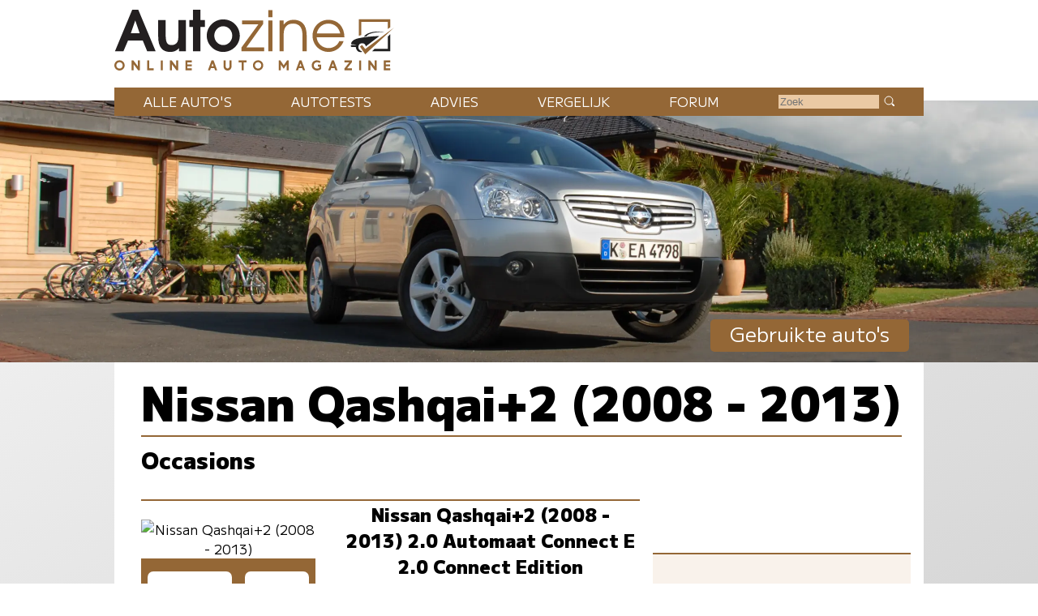

--- FILE ---
content_type: text/html; charset=UTF-8
request_url: https://www.autozine.nl/nissan/qashqai-plus2-2008-2013/occasions
body_size: 6646
content:
<!DOCTYPE html>
<html lang="nl">
<head>
<link rel="preload" as="style" type="text/css" href="//fonts.googleapis.com/css2?family=M+PLUS+1:wght@400;900&display=swap">
<meta http-equiv="Content-type" content="text/html;charset=utf-8">
<meta name="viewport" content="width=device-width,initial-scale=1">
<meta name="robots" content="index,follow">
<meta name="description" content="Occasions Nissan Qashqai+2 (2008 - 2013)">
<meta name="keywords" content="Occasion,Gebruikte auto's,Nissan Qashqai+2 (2008 - 2013)">
<title>Autozine - Gebruikte auto's - Nissan Qashqai+2 (2008 - 2013) (1 / 1)</title>
<link rel="icon" type="image/ico" href="/favicon.ico">
<link rel="canonical" href="https://www.autozine.nl/nissan/qashqai-plus2-2008-2013/occasions">
<link rel="stylesheet" type="text/css" href="/style.css?v=4">
<link rel="stylesheet" type="text/css" href="/ads.css?v=3">
<style>
:root {--kleur_licht:#f9f2eb;
--kleur_midden:#eac9a4;
--kleur_donker:#946736;
}h1 {margin:.1em 0 .15em 0;display:inline-block;border-bottom:2px solid var(--kleur_donker);}
h2 {margin-bottom:2ex;}
.tabel {display:grid;grid-template-columns:auto auto;grid-gap:1ex;border-top:2px solid var(--kleur_donker);border-bottom:2px solid var(--kleur_donker);background-color:var(--kleur_licht);padding:1ex;text-align:left;}
input[type="range"] {border:0;}
input[type="submit"] {border-radius:6px;margin:1em auto;width:10em;font-size:110%;display:block;}
input[type="number"] {width:6em;}
.used {display:none;}
.slider {display:flex;flex-direction:row;}
.advies {display:grid;grid-template-rows:auto auto;column-gap:1em;border-top:2px solid var(--kleur_donker);border-bottom:2px solid var(--kleur_donker);align-items:center;align-content:stretch;text-align:center;margin-bottom:6em;overflow:hidden;}
.advies img {display:inherit;}
.score {display:grid;grid-template-columns:1fr 1fr;font-size:90%;text-align:left;width:100%;margin:1ex 0 1ex 0;}
.score img {height:3em;width:auto;}
.titel {font-weight:bold;font-size:140%;display:block;margin-bottom:1em;}
.cellen {display:grid;grid-template-rows:1fr 10% 1fr 10%;grid-template-columns:1fr 1fr;background-color:var(--kleur_donker);grid-column-gap:1em;padding:1em 1ex 1ex 1ex;margin:0;}
.cell {background-color:#fff;color:var(--kleur_donker);font-size:130%;text-align:center;border-radius:7px;padding:9px 5px 9px 5px;}
.cell svg {width:1.3em;fill:var(--kleur_donker);}
.legenda {color:#fff;font-size:70%;}
.legenda:nth-of-type(3) {margin-bottom:7px}
.klant_logo img {width:10em;height:auto;}
#sorteer {display:flex;gap:1em;align-items:center;padding:1em 1em 1em 0;}
#pages {display:flex;flex-direction:row;justify-content:space-between;width:100%;}
#pages .meer {min-width:0;float:none;margin:0;padding:1ex;}
#pages .meer:hover {background-color:var(--kleur_donker);}
#pages .minder {background-color:var(--kleur_midden);}
#pages .minder:hover {background-color:var(--kleur_midden);}
@media screen and (min-width:768px)
{
 #links {flex-basis:100%;}
 .advies {grid-template-columns:35% 1fr;grid-column-gap:2em;}
 .tabel {padding:2em 1em 2em 1em;}
}
@media screen and (min-width:1280px)
{
 aside {max-width:338px;padding-top:8ex;}
}</style>
</head>
<body>
<span class="datum"></span>
<nav><a href="#"><svg class="hamburger" viewBox="0 0 24 24"><g><g><path d="M23.244,17.009H0.75c-0.413,0-0.75,0.36-0.75,0.801v3.421C0,21.654,0.337,22,0.75,22h22.494c0.414,0,0.75-0.346,0.75-0.77 V17.81C23.994,17.369,23.658,17.009,23.244,17.009z M23.244,9.009H0.75C0.337,9.009,0,9.369,0,9.81v3.421 c0,0.424,0.337,0.769,0.75,0.769h22.494c0.414,0,0.75-0.345,0.75-0.769V9.81C23.994,9.369,23.658,9.009,23.244,9.009z M23.244,1.009H0.75C0.337,1.009,0,1.369,0,1.81V5.23c0,0.423,0.337,0.769,0.75,0.769h22.494c0.414,0,0.75-0.346,0.75-0.769V1.81 C23.994,1.369,23.658,1.009,23.244,1.009z" style="fill:var(--kleur_donker);fill-opacity:1;fill-rule:nonzero;stroke:none" /></g></g></svg></a><div class="submenu">
<a href="https://www.autozine.nl/alle-autos">Alle auto's</a><br><a href="https://www.autozine.nl/autotests">Autotests</a>
<br><a href="https://www.autozine.nl/nieuws">Nieuws</a>
<br><a href="https://www.autozine.nl/nissan/qashqai-plus2-2008-2013/vergelijk">Vergelijk</a>
<br><a href="https://www.autozine.nl/top-100">Forum</a>
<br><a href="https://www.autozine.nl/kenteken">Kentekens</a>
<br><a href="https://www.autozine.nl/zoek/zoekmachine.php">Zoek</a>
</div>
</nav>
<a href="https://www.autozine.nl" title="Autozine"><div id="logo"><svg width="559.53" height="121.44" version="1.1" viewBox="0 0 559.53 121.44" xmlns="http://www.w3.org/2000/svg"><g transform="matrix(1.3333 0 0 -1.3333 -59.297 284.7)"><g transform="matrix(.33918 0 0 .34676 392.44 115.75)"><g transform="translate(55.42 168.61)"><path d="m0 0 10.799 3.927v56.549h117.22v-30.238l10.996 6.872v34.951h-139.02z" fill="#946736"/></g><g transform="translate(194.44 176.26)"><path d="m0 0-10.8-10.014v-53.014h-58.708l-10.603-10.996h80.111z" fill="#202020"/></g><g transform="translate(211.32 204.64)"><path d="m0 0-127.63-114.96-23.17 32.791 9.032 7.068 14.138-17.279z" fill="#946736"/></g><g transform="translate(176.96 186.08)"><path d="m0 0s-74.612 2.749-88.161-18.85l-10.603-1.963s12.37 30.238 98.764 20.813" fill="#202020"/></g><g transform="translate(146.72 168.61)"><path d="m0 0-60.672-45.16s-0.915 13.901-16.098 13.71c-15.182-0.191-19.862-14.514-14.228-25.592 2.388-5.061 15.374-11.363 15.374-11.363s-24.731-8.976-29.315 21.008h-17.897c-2.268 0-4.105 1.838-4.105 4.106s1.837 4.106 4.105 4.106h21.621s-8.976 3.438-23.873 3.438c0 0-4.392 18.811 34.759 26.355s73.951 8.267 90.329 9.392" fill="#202020"/></g></g><g transform="translate(75.823 197.29)"><path d="m0 0-6.642-18.833h13.284zm17.908-45.906-6.642 16.059h-22.112l-6.894-16.059h-12.696l25.896 62.133h9.08l26.064-62.133z" fill="#231f20"/></g><g transform="translate(141.4 151.39)"><path d="m0 0v4.456c-4.204-4.12-7.735-5.549-13.368-5.549-10.846 0-17.74 6.306-17.74 22.701v24.971h11.182v-22.785c0-12.359 3.447-14.63 8.828-14.63 3.783 0 6.81 1.598 8.492 4.288 1.26 2.102 1.765 4.961 1.765 11.183v21.944h11.182v-46.579z" fill="#231f20"/></g><g transform="translate(173.6 187.79)"><path d="m0 0v-36.405h-11.182v36.405h-5.465v10.173h5.465v15.555h11.182v-15.555h6.726v-10.173z" fill="#231f20"/></g><g transform="translate(207.82 188.8)"><path d="m0 0c-7.315 0-13.452-6.306-13.452-13.957 0-7.987 5.969-14.293 13.536-14.293 7.398 0 13.452 6.306 13.452 14.125 0 7.735-6.054 14.125-13.536 14.125m0-38.507c-13.621 0-24.718 10.93-24.718 24.382 0 13.369 11.097 24.382 24.634 24.382 14.04 0 24.887-10.845 24.887-24.718 0-13.116-11.267-24.046-24.803-24.046" fill="#231f20"/></g><g transform="translate(235.23 151.39)"><path d="m0 0v5.633l25.391 34.724h-24.55v5.633h31.612v-5.297l-25.139-35.06h26.737v-5.633z" fill="#946736"/></g><path d="m275.42 197.38h6.222v-45.99h-6.222zm0 15.637h6.222v-10.593h-6.222z" fill="#946736"/><g transform="translate(326.71 151.39)"><path d="m0 0v24.13c0 12.528-5.717 17.236-14.208 17.236-8.324 0-14.041-4.792-14.041-16.059v-25.307h-6.222v45.99h6.222v-5.969c3.867 4.708 8.744 7.062 14.797 7.062 11.518 0 19.674-6.81 19.674-22.953v-24.13z" fill="#946736"/></g><g transform="translate(365.55 192.75)"><path d="m0 0c-8.743 0-15.722-5.969-17.403-14.797h35.227c-2.101 9.164-8.912 14.797-17.824 14.797m-17.571-20.43c0.504-9.081 8.491-16.312 17.908-16.312 6.978 0 13.452 4.204 16.059 10.51h6.473c-2.942-8.744-11.938-16.226-22.364-16.226-13.62 0-24.298 10.677-24.298 24.298 0 13.368 10.51 23.877 23.878 23.877 13.62 0 23.961-9.837 23.961-26.147z" fill="#946736"/></g><g transform="matrix(1.1975 0 0 1.1975 47.399 130.14)"><path d="m0 0c0-2.214 1.797-4.012 4.012-4.012s4.011 1.798 4.011 4.012c0 2.215-1.796 4.012-4.011 4.012s-4.012-1.797-4.012-4.012m10.468 0c0-3.55-2.889-6.427-6.456-6.427-3.567 1e-3 -6.456 2.877-6.456 6.427 0 3.551 2.889 6.427 6.456 6.427s6.456-2.876 6.456-6.427" fill="#946736"/></g><g transform="matrix(1.1975 0 0 1.1975 70.418 122.8)"><path d="m0 0h0.058zm2.236 12.262 5.644-7.432v7.432h2.502v-12.262h-2.236l-5.645 7.431v-7.431h-2.501v12.262z" fill="#946736"/></g><g transform="matrix(1.1975 0 0 1.1975 96.693 137.49)"><path d="m0 0v-9.758h5.567v-2.504h-8.145v12.262z" fill="#946736"/></g><path d="m117.12 122.8h-2.9949v14.684h2.9949z" fill="#946736"/><g transform="matrix(1.1975 0 0 1.1975 127.88 122.8)"><path d="m0 0h0.058zm2.236 12.262 5.644-7.432v7.432h2.502v-12.262h-2.236l-5.645 7.431v-7.431h-2.501v12.262z" fill="#946736"/></g><g transform="matrix(1.1975 0 0 1.1975 160.76 137.48)"><path d="m0 0v-2.503h-5.599v-2.476h5.391v-2.302h-5.391v-2.474h5.599v-2.504h-8.1v12.259z" fill="#946736"/></g><g transform="matrix(1.1975 0 0 1.1975 190.27 128.95)"><path d="m0 0h2.543l-1.272 3.489zm2.597 7.128 4.468-12.262h-2.651l-0.959 2.631h-4.367l-0.959-2.631h-2.65l4.467 12.262z" fill="#946736"/></g><g transform="matrix(1.1975 0 0 1.1975 211.42 137.48)"><path d="m0 0v-7.459c0-1.591 1.36-2.505 2.386-2.505 1.025 0 2.385 0.914 2.385 2.505v7.459h2.563v-7.549c0-2.904-2.271-5.009-4.948-5.009-2.678 0-4.949 2.102-4.949 5.009v7.549z" fill="#946736"/></g><g transform="matrix(1.1975 0 0 1.1975 242.73 137.49)"><path d="m0 0v-2.52h-3.622v-9.742h-2.577v9.742h-3.622v2.52z" fill="#946736"/></g><g transform="matrix(1.1975 0 0 1.1975 255.29 130.14)"><path d="m0 0c0-2.214 1.798-4.012 4.012-4.012 2.215 0 4.011 1.798 4.011 4.012 0 2.215-1.796 4.012-4.011 4.012-2.214 0-4.012-1.797-4.012-4.012m10.468 0c0-3.55-2.89-6.427-6.456-6.427-3.567 1e-3 -6.456 2.877-6.456 6.427 0 3.551 2.889 6.427 6.456 6.427 3.566 0 6.456-2.876 6.456-6.427" fill="#946736"/></g><g transform="matrix(1.1975 0 0 1.1975 293.54 137.49)"><path d="m0 0 4.163-6.043 4.163 6.043h2.065v-12.262h-2.501v7.268l-3.727-5.409-3.726 5.409v-7.268h-2.501v12.262z" fill="#946736"/></g><g transform="matrix(1.1975 0 0 1.1975 322.17 128.95)"><path d="m0 0h2.543l-1.272 3.489zm2.597 7.128 4.467-12.262h-2.651l-0.958 2.631h-4.367l-0.959-2.631h-2.651l4.467 12.262z" fill="#946736"/></g><g transform="matrix(1.1975 0 0 1.1975 353.88 135.97)"><path d="m0 0-1.279-1.896c-1.418 0.925-2.422 1.038-3.373 1.037-1.998 0-3.931-1.846-3.931-4.012 0-2.165 1.924-4.011 3.931-4.011 1.26 0 2.021 0.266 2.956 0.778v1.747h-1.623v2.422h3.926v-5.369c-1.148-0.915-2.443-1.994-5.259-1.994-3.368 0-6.494 2.454-6.494 6.427 0 3.974 3.126 6.427 6.494 6.427 1.589-2e-3 3.165-0.512 4.652-1.556" fill="#946736"/></g><g transform="matrix(1.1975 0 0 1.1975 370.78 128.95)"><path d="m0 0h2.543l-1.272 3.489zm2.597 7.128 4.467-12.262h-2.651l-0.958 2.631h-4.367l-0.959-2.631h-2.651l4.467 12.262z" fill="#946736"/></g><g transform="matrix(1.1975 0 0 1.1975 400.91 137.49)"><path d="m0 0v-2.167l-6.077-7.628h6.077v-2.467h-9.471v2.166l6.078 7.629h-5.966v2.467z" fill="#946736"/></g><path d="m414.68 122.8h-2.9961v14.684h2.9961z" fill="#946736"/><g transform="matrix(1.1975 0 0 1.1975 425.43 122.8)"><path d="m0 0h0.059zm2.236 12.262 5.645-7.432v7.432h2.501v-12.262h-2.236l-5.644 7.431v-7.431h-2.502v12.262z" fill="#946736"/></g><g transform="matrix(1.1975 0 0 1.1975 458.32 137.48)"><path d="m0 0v-2.503h-5.6v-2.476h5.392v-2.302h-5.392v-2.474h5.6v-2.504h-8.101v12.259z" fill="#946736"/></g></g></svg>
</div></a><div id="top">
<a href="https://www.autozine.nl/nissan/qashqai-plus2-2008-2013"><img src="/cache/pano/664_pano_1240.webp" width="1240" height="312" srcset="/cache/pano/664_pano_620.webp 620w,/cache/pano/664_pano_1240.webp 1240w,/cache/pano/664_pano_2480.webp 2480w" sizes="100vw" alt="Nissan Qashqai+2 (2008 - 2013)" id="pano">
</a><div id="menu"> <div class="menuitem"><a href="https://www.autozine.nl/alle-autos">Alle auto's</a><div class="submenu">
<div class="merkmenu">
<div><a href="https://www.autozine.nl/abarth">Abarth</a></div><div><a href="https://www.autozine.nl/alfa-romeo">Alfa Romeo</a></div><div><a href="https://www.autozine.nl/alpine">Alpine</a></div><div><a href="https://www.autozine.nl/aston-martin">Aston Martin</a></div><div><a href="https://www.autozine.nl/audi">Audi</a></div><div><a href="https://www.autozine.nl/bentley">Bentley</a></div><div><a href="https://www.autozine.nl/bmw">BMW</a></div><div><a href="https://www.autozine.nl/bugatti">Bugatti</a></div><div><a href="https://www.autozine.nl/byd">BYD</a></div><div><a href="https://www.autozine.nl/citroen">Citroen</a></div><div><a href="https://www.autozine.nl/cupra">Cupra</a></div><div><a href="https://www.autozine.nl/dacia">Dacia</a></div><div><a href="https://www.autozine.nl/dongfeng">Dongfeng</a></div><div><a href="https://www.autozine.nl/donkervoort">Donkervoort</a></div><div><a href="https://www.autozine.nl/ds">DS</a></div><div><a href="https://www.autozine.nl/ferrari">Ferrari</a></div><div><a href="https://www.autozine.nl/fiat">Fiat</a></div><div><a href="https://www.autozine.nl/firefly">Firefly</a></div><div><a href="https://www.autozine.nl/ford">Ford</a></div><div><a href="https://www.autozine.nl/honda">Honda</a></div><div><a href="https://www.autozine.nl/hongqi">Hongqi</a></div><div><a href="https://www.autozine.nl/hyundai">Hyundai</a></div><div><a href="https://www.autozine.nl/jeep">Jeep</a></div><div><a href="https://www.autozine.nl/kgm">KGM</a></div><div><a href="https://www.autozine.nl/kia">Kia</a></div><div><a href="https://www.autozine.nl/lamborghini">Lamborghini</a></div><div><a href="https://www.autozine.nl/lancia">Lancia</a></div><div><a href="https://www.autozine.nl/land-rover">Land Rover</a></div><div><a href="https://www.autozine.nl/leapmotor">Leapmotor</a></div><div><a href="https://www.autozine.nl/lexus">Lexus</a></div><div><a href="https://www.autozine.nl/lotus">Lotus</a></div><div><a href="https://www.autozine.nl/lynk-co">Lynk Co</a></div><div><a href="https://www.autozine.nl/maserati">Maserati</a></div><div><a href="https://www.autozine.nl/mazda">Mazda</a></div><div><a href="https://www.autozine.nl/mclaren">McLaren</a></div><div><a href="https://www.autozine.nl/mercedes-benz">Mercedes-Benz</a></div><div><a href="https://www.autozine.nl/mg">MG</a></div><div><a href="https://www.autozine.nl/mini">Mini</a></div><div><a href="https://www.autozine.nl/mitsubishi">Mitsubishi</a></div><div><a href="https://www.autozine.nl/mobilize">Mobilize</a></div><div><a href="https://www.autozine.nl/nio">Nio</a></div><div><a href="https://www.autozine.nl/nissan">Nissan</a></div><div><a href="https://www.autozine.nl/opel">Opel</a></div><div><a href="https://www.autozine.nl/peugeot">Peugeot</a></div><div><a href="https://www.autozine.nl/polestar">Polestar</a></div><div><a href="https://www.autozine.nl/porsche">Porsche</a></div><div><a href="https://www.autozine.nl/renault">Renault</a></div><div><a href="https://www.autozine.nl/rolls-royce">Rolls Royce</a></div><div><a href="https://www.autozine.nl/seat">Seat</a></div><div><a href="https://www.autozine.nl/skoda">Skoda</a></div><div><a href="https://www.autozine.nl/smart">Smart</a></div><div><a href="https://www.autozine.nl/subaru">Subaru</a></div><div><a href="https://www.autozine.nl/suzuki">Suzuki</a></div><div><a href="https://www.autozine.nl/tesla">Tesla</a></div><div><a href="https://www.autozine.nl/toyota">Toyota</a></div><div><a href="https://www.autozine.nl/volkswagen">Volkswagen</a></div><div><a href="https://www.autozine.nl/volvo">Volvo</a></div><div><a href="https://www.autozine.nl/voyah">Voyah</a></div><div><a href="https://www.autozine.nl/xpeng">Xpeng</a></div><div><a href="https://www.autozine.nl/zeekr">Zeekr</a></div></div></div></div>
 <div class="menuitem"><a href="https://www.autozine.nl/autotests">Autotests</a><div class="submenu">
<a href="https://www.autozine.nl/autotests">Nieuwe auto's</a>
<br><a href="https://www.autozine.nl/gebruikte-autos">Gebruikte&nbsp;auto's</a>
<br><a href="https://www.autozine.nl/diversen">Achtergrondverhalen</a>
</div>
</div>
 <div class="menuitem"><a href="https://www.autozine.nl/zoek">Advies</a><div class="submenu">
 <a href="https://www.autozine.nl/zoek">Auto-adviseur</a><br><a href="https://www.autozine.nl/dagwaarde">Dagwaarde</a>
<br><a href="https://www.autozine.nl/kilometerkosten">Autokosten</a>
<br><a href="https://www.autozine.nl/bijtelling">Bijtelling</a>
<br><a href="https://www.autozine.nl/kenteken">Kentekens</a>
</div></div>
 <div class="menuitem"><a href="https://www.autozine.nl/nissan/qashqai-plus2-2008-2013/vergelijk">Vergelijk</a></div>
 <div class="menuitem"><a href="https://www.autozine.nl/top-100">Forum</a></div>
 <div style="display:inline;"><form method="post" action="/zoek/zoekmachine.php">
<input type="text" placeholder="Zoek" maxlength="128" name="q" required>
<button title="Zoek" type="submit">&nbsp;</button></form></div>
</div>
<div id="maintitle"><span class="label">Gebruikte auto's</span></div>
</div>
<div id="midden">
<article>
<h1>Nissan Qashqai+2 (2008 - 2013)</h1><h2>Occasions</h2><div class="midcols">
<div id="links">
<a target="_blank" href="https://www.nederlandmobiel.nl/tweedehands-auto/nissan/qashqai2-20-automaat-connect-e-20-connect-edition/20931901?utm_source=autozine&utm_medium=website&utm_campaign=autozine"><div class="advies"><div><img src="https://images.nederlandmobiel.nl/auto/20931901/320/1.jpg?download=true&platform=autozine" alt="Nissan Qashqai+2 (2008 - 2013)"><div class="cellen"><div class="cell">&euro;&nbsp;9.750,-</div><div class="cell">150k</div><div class="legenda">prijs</div><div class="legenda">km</div><div class="cell">2012</div><div class="cell"><svg viewBox="0 0 32 32"><path d="M16.7070313,2.2929688c-0.390625-0.390625-1.0234375-0.390625-1.4140625,0C14.9135742,2.6723633,6,11.6816406,6,20 c0,5.5141602,4.4858398,10,10,10c5.5136719,0,10-4.4858398,10-10C26,11.6816406,17.0869141,2.6723633,16.7070313,2.2929688z M16,28c-4.4111328,0-8-3.5888672-8-8c0-6.2075195,5.9248047-13.2612305,8.0004883-15.5410156 C18.0761719,6.7368164,24,13.7836914,24,20C24,24.4111328,20.4111328,28,16,28z"/><path d="M16,24c-2.2055664,0-4-1.8105469-4-4.0356445c0-0.5522461-0.4477539-1-1-1s-1,0.4477539-1,1 C10,23.2924805,12.6914063,26,16,26c0.5522461,0,1-0.4477539,1-1S16.5522461,24,16,24z"/></svg></div><div class="legenda">bouwjaar</div><div class="legenda">benzine</div></div></div><div><span class="titel">Nissan Qashqai+2 (2008 - 2013) 2.0 Automaat Connect E 2.0 Connect Edition</span><div class="score"><div>KM-stand</div>
<div style="padding-left:1ex;background:linear-gradient(90deg, var(--labelA)  0%, var(--labelA)  100%, var(--kleur_midden) 100%,var(--kleur_midden) 100%);color:white;"><b>100%</b></div></div>
<div class="score"><div>Leeftijd</div>
<div style="padding-left:1ex;background:linear-gradient(90deg, var(--labelG)  0%, var(--labelG)  0%, var(--kleur_midden) 0%,var(--kleur_midden) 100%);color:white;"><b>0%</b></div></div>
<div class="score"><div>KM per jaar</div>
<div style="padding-left:1ex;background:linear-gradient(90deg, var(--labelA)  0%, var(--labelA)  100%, var(--kleur_midden) 100%,var(--kleur_midden) 100%);color:white;"><b>100%</b></div></div>
<div class="score"><div>Gemiddeld</div>
<div style="padding-left:1ex;background:linear-gradient(90deg, var(--labelA)  0%, var(--labelA)  50%, var(--kleur_midden) 50%,var(--kleur_midden) 100%);color:white;"><b>50%</b></div></div>
<div class="score"><div>Aangeboden door</div><div class="klant_logo"><img src="/cache/banner/79.png" alt="Nederland Mobiel"></div></div>
</div></div></a></div><div><aside><form action="/zoek/advies.php" method="post">
<div class="tabel"><div><label for="p">Richtprijs</label></div><div>&euro;&nbsp;<input id="p" type="number" name="prijs" min="10000" max="10000" step="500" value="10000">
</div><input type="hidden" name="nieuw_gebruikt" value="g">
<div>&nbsp;</div><div>&nbsp;</div><div><label for="wuiterlijk">Uiterlijk</label></div><div class="slider"><input id="wuiterlijk" type="range" name="w_uiterlijk" min="0" max="5" step="1" value="3">+</div>
<div><label for="wruimte">Ruimte</label></div><div class="slider"><input id="wruimte" type="range" name="w_ruimte" min="0" max="5" step="1" value="3">+</div>
<div><label for="wprestatie">Prestaties</label></div><div class="slider"><input id="wprestatie" type="range" name="w_prestatie" min="0" max="5" step="1" value="3">+</div>
<div><label for="wcomfort">Comfort</label></div><div class="slider"><input id="wcomfort" type="range" name="w_comfort" min="0" max="5" step="1" value="3">+</div>
<div><label for="wverbruik">Verbruik</label></div><div class="slider"><input id="wverbruik" type="range" name="w_verbruik" min="0" max="5" step="1" value="3">+</div>
<div><label for="wbetrouwbaar">Betrouwbaarheid</label></div><div class="slider"><input id="wbetrouwbaar" type="range" name="w_betrouwbaar" min="0" max="5" step="1" value="4">+</div>
</div><input type="submit" value="Geef advies" name="submit">
</form></aside></div></div></article>
</div>
<footer><div id="footerGrid"><div><h3>Soortgelijk</h3><div id="footerZieook"><a href="https://www.autozine.nl/kia/sportage-2010-2015"><div class="footerZieookI"><div><img src="/cache/overzicht/17/1662_256.webp" width="256" height="171" alt="Kia Sportage (2010 - 2015)"></div><div>Kia Sportage</div></div></a>
<a href="https://www.autozine.nl/peugeot/3008-2008-2016"><div class="footerZieookI"><div><img src="/cache/overzicht/31/1578_256.webp" width="256" height="170" alt="Peugeot 3008 (2008 - 2016)"></div><div>Peugeot 3008</div></div></a>
<a href="https://www.autozine.nl/renault/kadjar"><div class="footerZieookI"><div><img src="/cache/overzicht/33/1941_256.webp" width="256" height="163" alt="Renault Kadjar"></div><div>Renault Kadjar</div></div></a>
<a href="https://www.autozine.nl/suzuki/grand-vitara"><div class="footerZieookI"><div><img src="/cache/overzicht/41/1291_256.webp" width="256" height="182" alt="Suzuki Grand Vitara"></div><div>Suzuki Grand Vitara</div></div></a>
</div>
</div>
<div>&nbsp;</div><div id="footerMail"></div><div id="footer_menu"><a href="https://www.autozine.nl/contact">contact</a> - 
<a href="https://www.autozine.nl/intro">intro kalender</a> -
<a href="https://www.autozine.nl/verkoop-top-100">verkoop top 100</a> -
<a href="https://www.autozine.nl/nieuws">nieuws</a> - 
<a href="https://www.autozine.nl/wallpaper">wallpaper</a>
</div><div>&nbsp;</div><div id="footerApps"><div><a href="https://itunes.apple.com/nl/app/autozine/id436335502?mt=8&uo=4" target="_blank"><img src="/app_AppStore.png" width="128" height="38" alt="iOS app"></a></div><div><a href="/apps#android"><img src="/apk.webp" width="128" height="38" alt="Android"></a></div><div><a title="home" href="/"><svg viewBox="0 0 512 512"><g><polygon points="448,288 256,64 64,288 112,288 112,448 208,448 208,320 304,320 304,448 400,448 400,288"/></g></svg></a></div>
</div></div><br><span id="copyright">Alle rechten voorbehouden &copy; 1999 - 2026 Autozine</span></footer></body>
</html>